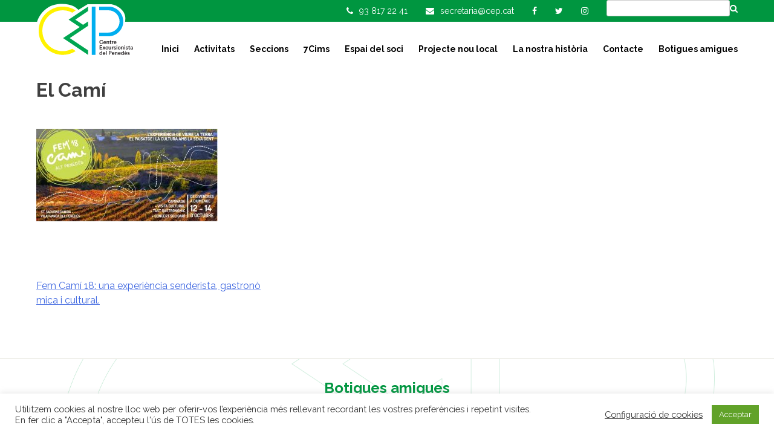

--- FILE ---
content_type: text/html; charset=UTF-8
request_url: https://cep.cat/2018/05/10/fem-cami-18-una-experiencia-senderista-gastronomica-i-cultural/banner_complet_0/
body_size: 15460
content:
<!DOCTYPE html>
<html lang="ca">

<head>
  <meta charset="UTF-8">
  <meta name="viewport" content="width=device-width, initial-scale=1">
  <link rel="profile" href="https://gmpg.org/xfn/11">
  <link rel="stylesheet" href="https://cep.cat/wp-content/themes/cep/fonts/font-awesome.css">
  <link href="https://cep.cat/wp-content/themes/cep/js/responsive-calendar/responsive-calendar.css"
    rel="stylesheet">
  <link rel="preconnect" href="https://fonts.googleapis.com">
  <link rel="preconnect" href="https://fonts.gstatic.com" crossorigin>
  <link
    href="https://fonts.googleapis.com/css2?family=Raleway:ital,wght@0,300;0,400;0,700;1,300;1,400;1,700&display=swap"
    rel="stylesheet">
  <!-- Leaflet CSS -->
  <link rel="stylesheet" href="https://unpkg.com/leaflet/dist/leaflet.css" />


  <link href="https://cep.cat/wp-content/themes/cep/js/slick/slick.css" rel="stylesheet">
  <script src="//maps.googleapis.com/maps/api/js?key=AIzaSyAEydqeu_2IuiVQa_EEy-SrW9xRn3oeKMc"></script>
  <meta name='robots' content='index, follow, max-image-preview:large, max-snippet:-1, max-video-preview:-1' />

	<!-- This site is optimized with the Yoast SEO plugin v26.7 - https://yoast.com/wordpress/plugins/seo/ -->
	<title>El Camí - Centre Excursionista del Penedès</title>
	<link rel="canonical" href="https://cep.cat/2018/05/10/fem-cami-18-una-experiencia-senderista-gastronomica-i-cultural/banner_complet_0/" />
	<meta property="og:locale" content="ca_ES" />
	<meta property="og:type" content="article" />
	<meta property="og:title" content="El Camí - Centre Excursionista del Penedès" />
	<meta property="og:url" content="https://cep.cat/2018/05/10/fem-cami-18-una-experiencia-senderista-gastronomica-i-cultural/banner_complet_0/" />
	<meta property="og:site_name" content="Centre Excursionista del Penedès" />
	<meta property="article:modified_time" content="2018-05-04T14:20:19+00:00" />
	<meta property="og:image" content="https://cep.cat/2018/05/10/fem-cami-18-una-experiencia-senderista-gastronomica-i-cultural/banner_complet_0" />
	<meta property="og:image:width" content="1255" />
	<meta property="og:image:height" content="638" />
	<meta property="og:image:type" content="image/jpeg" />
	<meta name="twitter:card" content="summary_large_image" />
	<script type="application/ld+json" class="yoast-schema-graph">{"@context":"https://schema.org","@graph":[{"@type":"WebPage","@id":"https://cep.cat/2018/05/10/fem-cami-18-una-experiencia-senderista-gastronomica-i-cultural/banner_complet_0/","url":"https://cep.cat/2018/05/10/fem-cami-18-una-experiencia-senderista-gastronomica-i-cultural/banner_complet_0/","name":"El Camí - Centre Excursionista del Penedès","isPartOf":{"@id":"https://cep.cat/#website"},"primaryImageOfPage":{"@id":"https://cep.cat/2018/05/10/fem-cami-18-una-experiencia-senderista-gastronomica-i-cultural/banner_complet_0/#primaryimage"},"image":{"@id":"https://cep.cat/2018/05/10/fem-cami-18-una-experiencia-senderista-gastronomica-i-cultural/banner_complet_0/#primaryimage"},"thumbnailUrl":"https://cep.cat/wp-content/uploads/2018/05/banner_complet_0.jpg","datePublished":"2018-05-04T14:20:02+00:00","dateModified":"2018-05-04T14:20:19+00:00","breadcrumb":{"@id":"https://cep.cat/2018/05/10/fem-cami-18-una-experiencia-senderista-gastronomica-i-cultural/banner_complet_0/#breadcrumb"},"inLanguage":"ca","potentialAction":[{"@type":"ReadAction","target":["https://cep.cat/2018/05/10/fem-cami-18-una-experiencia-senderista-gastronomica-i-cultural/banner_complet_0/"]}]},{"@type":"ImageObject","inLanguage":"ca","@id":"https://cep.cat/2018/05/10/fem-cami-18-una-experiencia-senderista-gastronomica-i-cultural/banner_complet_0/#primaryimage","url":"https://cep.cat/wp-content/uploads/2018/05/banner_complet_0.jpg","contentUrl":"https://cep.cat/wp-content/uploads/2018/05/banner_complet_0.jpg","width":1255,"height":638},{"@type":"BreadcrumbList","@id":"https://cep.cat/2018/05/10/fem-cami-18-una-experiencia-senderista-gastronomica-i-cultural/banner_complet_0/#breadcrumb","itemListElement":[{"@type":"ListItem","position":1,"name":"Inici","item":"https://cep.cat/"},{"@type":"ListItem","position":2,"name":"Fem Camí 18: una experiència senderista, gastronòmica i cultural.","item":"https://cep.cat/2018/05/10/fem-cami-18-una-experiencia-senderista-gastronomica-i-cultural/"},{"@type":"ListItem","position":3,"name":"El Camí"}]},{"@type":"WebSite","@id":"https://cep.cat/#website","url":"https://cep.cat/","name":"Centre Excursionista del Penedès","description":"CEP","potentialAction":[{"@type":"SearchAction","target":{"@type":"EntryPoint","urlTemplate":"https://cep.cat/?s={search_term_string}"},"query-input":{"@type":"PropertyValueSpecification","valueRequired":true,"valueName":"search_term_string"}}],"inLanguage":"ca"}]}</script>
	<!-- / Yoast SEO plugin. -->


<link rel="alternate" type="application/rss+xml" title="Centre Excursionista del Penedès &raquo; Canal d&#039;informació" href="https://cep.cat/feed/" />
<link rel="alternate" type="application/rss+xml" title="Centre Excursionista del Penedès &raquo; Canal dels comentaris" href="https://cep.cat/comments/feed/" />
<link rel="alternate" title="oEmbed (JSON)" type="application/json+oembed" href="https://cep.cat/wp-json/oembed/1.0/embed?url=https%3A%2F%2Fcep.cat%2F2018%2F05%2F10%2Ffem-cami-18-una-experiencia-senderista-gastronomica-i-cultural%2Fbanner_complet_0%2F" />
<link rel="alternate" title="oEmbed (XML)" type="text/xml+oembed" href="https://cep.cat/wp-json/oembed/1.0/embed?url=https%3A%2F%2Fcep.cat%2F2018%2F05%2F10%2Ffem-cami-18-una-experiencia-senderista-gastronomica-i-cultural%2Fbanner_complet_0%2F&#038;format=xml" />
<style id='wp-img-auto-sizes-contain-inline-css' type='text/css'>
img:is([sizes=auto i],[sizes^="auto," i]){contain-intrinsic-size:3000px 1500px}
/*# sourceURL=wp-img-auto-sizes-contain-inline-css */
</style>
<link rel='stylesheet' id='sbi_styles-css' href='https://cep.cat/wp-content/plugins/instagram-feed/css/sbi-styles.min.css?ver=6.10.0' type='text/css' media='all' />
<style id='wp-emoji-styles-inline-css' type='text/css'>

	img.wp-smiley, img.emoji {
		display: inline !important;
		border: none !important;
		box-shadow: none !important;
		height: 1em !important;
		width: 1em !important;
		margin: 0 0.07em !important;
		vertical-align: -0.1em !important;
		background: none !important;
		padding: 0 !important;
	}
/*# sourceURL=wp-emoji-styles-inline-css */
</style>
<link rel='stylesheet' id='contact-form-7-css' href='https://cep.cat/wp-content/plugins/contact-form-7/includes/css/styles.css?ver=6.1.4' type='text/css' media='all' />
<link rel='stylesheet' id='cookie-law-info-css' href='https://cep.cat/wp-content/plugins/cookie-law-info/legacy/public/css/cookie-law-info-public.css?ver=3.3.9.1' type='text/css' media='all' />
<link rel='stylesheet' id='cookie-law-info-gdpr-css' href='https://cep.cat/wp-content/plugins/cookie-law-info/legacy/public/css/cookie-law-info-gdpr.css?ver=3.3.9.1' type='text/css' media='all' />
<link rel='stylesheet' id='taxonomy-image-plugin-public-css' href='https://cep.cat/wp-content/plugins/taxonomy-images/css/style.css?ver=0.9.6' type='text/css' media='screen' />
<link rel='stylesheet' id='cep-style-css' href='https://cep.cat/wp-content/themes/cep/css/style.css?ver=20230426' type='text/css' media='all' />
<link rel='stylesheet' id='dashicons-css' href='https://cep.cat/wp-includes/css/dashicons.min.css?ver=6.9' type='text/css' media='all' />
<link rel='stylesheet' id='tablepress-default-css' href='https://cep.cat/wp-content/plugins/tablepress/css/build/default.css?ver=3.2.6' type='text/css' media='all' />
<script type="text/javascript" src="https://cep.cat/wp-includes/js/jquery/jquery.min.js?ver=3.7.1" id="jquery-core-js"></script>
<script type="text/javascript" src="https://cep.cat/wp-includes/js/jquery/jquery-migrate.min.js?ver=3.4.1" id="jquery-migrate-js"></script>
<script type="text/javascript" id="cookie-law-info-js-extra">
/* <![CDATA[ */
var Cli_Data = {"nn_cookie_ids":[],"cookielist":[],"non_necessary_cookies":{"functional":["lang"],"analytics":["_gat_gtag_UA_111293540_1","_gid","_ga"]},"ccpaEnabled":"","ccpaRegionBased":"","ccpaBarEnabled":"","strictlyEnabled":["necessary","obligatoire"],"ccpaType":"gdpr","js_blocking":"1","custom_integration":"","triggerDomRefresh":"","secure_cookies":""};
var cli_cookiebar_settings = {"animate_speed_hide":"500","animate_speed_show":"500","background":"#FFF","border":"#b1a6a6c2","border_on":"","button_1_button_colour":"#61a229","button_1_button_hover":"#4e8221","button_1_link_colour":"#fff","button_1_as_button":"1","button_1_new_win":"","button_2_button_colour":"#333","button_2_button_hover":"#292929","button_2_link_colour":"#444","button_2_as_button":"","button_2_hidebar":"","button_3_button_colour":"#3566bb","button_3_button_hover":"#2a5296","button_3_link_colour":"#fff","button_3_as_button":"1","button_3_new_win":"","button_4_button_colour":"#000","button_4_button_hover":"#000000","button_4_link_colour":"#333333","button_4_as_button":"","button_7_button_colour":"#61a229","button_7_button_hover":"#4e8221","button_7_link_colour":"#fff","button_7_as_button":"1","button_7_new_win":"","font_family":"inherit","header_fix":"","notify_animate_hide":"1","notify_animate_show":"","notify_div_id":"#cookie-law-info-bar","notify_position_horizontal":"right","notify_position_vertical":"bottom","scroll_close":"","scroll_close_reload":"","accept_close_reload":"","reject_close_reload":"","showagain_tab":"","showagain_background":"#fff","showagain_border":"#000","showagain_div_id":"#cookie-law-info-again","showagain_x_position":"100px","text":"#333333","show_once_yn":"","show_once":"10000","logging_on":"","as_popup":"","popup_overlay":"1","bar_heading_text":"","cookie_bar_as":"banner","popup_showagain_position":"bottom-right","widget_position":"left"};
var log_object = {"ajax_url":"https://cep.cat/wp-admin/admin-ajax.php"};
//# sourceURL=cookie-law-info-js-extra
/* ]]> */
</script>
<script type="text/javascript" src="https://cep.cat/wp-content/plugins/cookie-law-info/legacy/public/js/cookie-law-info-public.js?ver=3.3.9.1" id="cookie-law-info-js"></script>
<script type="text/javascript" src="https://cep.cat/wp-content/themes/cep/js/scripts.min.js?ver=20230426" id="cep-main-js"></script>
<link rel="https://api.w.org/" href="https://cep.cat/wp-json/" /><link rel="alternate" title="JSON" type="application/json" href="https://cep.cat/wp-json/wp/v2/media/2550" /><link rel="EditURI" type="application/rsd+xml" title="RSD" href="https://cep.cat/xmlrpc.php?rsd" />
<meta name="generator" content="WordPress 6.9" />
<link rel='shortlink' href='https://cep.cat/?p=2550' />
<style type="text/css">.recentcomments a{display:inline !important;padding:0 !important;margin:0 !important;}</style><link rel="icon" href="https://cep.cat/wp-content/uploads/2023/04/cropped-android-icon-192x192-1-32x32.png" sizes="32x32" />
<link rel="icon" href="https://cep.cat/wp-content/uploads/2023/04/cropped-android-icon-192x192-1-192x192.png" sizes="192x192" />
<link rel="apple-touch-icon" href="https://cep.cat/wp-content/uploads/2023/04/cropped-android-icon-192x192-1-180x180.png" />
<meta name="msapplication-TileImage" content="https://cep.cat/wp-content/uploads/2023/04/cropped-android-icon-192x192-1-270x270.png" />
<link rel='stylesheet' id='cookie-law-info-table-css' href='https://cep.cat/wp-content/plugins/cookie-law-info/legacy/public/css/cookie-law-info-table.css?ver=3.3.9.1' type='text/css' media='all' />
<link rel='stylesheet' id='wp-email-subscription-popup-css' href='https://cep.cat/wp-content/plugins/email-subscribe/css/wp-email-subscription-popup.css?ver=1.2.11' type='text/css' media='all' />
<link rel='stylesheet' id='subscribe-popup-css' href='https://cep.cat/wp-content/plugins/email-subscribe/css/subscribe-popup.css?ver=1.2.11' type='text/css' media='all' />
</head>

<body data-rsssl=1 class="attachment wp-singular attachment-template-default single single-attachment postid-2550 attachmentid-2550 attachment-jpeg wp-theme-cep group-blog">
  <div id="page" class="site">
    <a class="skip-link screen-reader-text" href="#content">Skip to content</a>

    <header id="masthead" class="site-header" role="banner">

      <div class="top-bar">
        <div class="wrapper">
          <ul class="top-bar-links">
            <li><i class="fa fa-phone" aria-hidden="true"></i><span class="top-phone">93 817 22 41</span></li>
            <li><a href="mailto:secretaria@cep.cat"><i class="fa fa-envelope"
                  aria-hidden="true"></i></a><span class="top-email">secretaria@cep.cat</span>
            </li>
            <li><a href="https://ca-es.facebook.com/centreexcursionistadelpenedes/" target="_blank"><i
                  class="fa fa-facebook" aria-hidden="true"></i></a></li>
            <li><a href="https://twitter.com/cep_penedes" target="_blank"><i class="fa fa-twitter"
                  aria-hidden="true"></i></a></li>
            <li><a href="https://www.instagram.com/cep_penedes" target="_blank"><i class="fa fa-instagram"
                  aria-hidden="true"></i></a></li>
            <li>
              <form class="search-form" method="get" id="searchform" action="https://cep.cat/">
                <input type="text" value="" name="s" id="s" />
                <input type="hidden" name="search-type" value="global" />
                <i class="fa fa-search" aria-hidden="true"></i>
              </form>
            </li>
          </ul>
        </div>
      </div>

      <div class="main-header">
        <div class="wrapper">
          <div class="site-branding">
            <h1 class="site-title"><a href="https://cep.cat/" rel="home"><img
                  src="https://cep.cat/wp-content/themes/cep/img/logo-cep-h-2023.svg"
                  alt="Centre Excursionista del Penedès" class="header-brand"></a></h1>
          </div><!-- site branding -->

          
          <div class="toggle-btn hidden-desktop">
            <i id="movMenu" class="fa fa-bars" aria-hidden="true"></i>
          </div>
          <nav id="site-navigation" class="main-navigation" role="navigation">
            <!--<button class="menu-toggle" aria-controls="primary-menu" aria-expanded="false">Primary Menu</button>-->
            <div class="menu-menu-1-container"><ul id="primary-menu" class="menu nav-menu"><li id="menu-item-14" class="menu-item menu-item-type-post_type menu-item-object-page menu-item-home menu-item-14"><a href="https://cep.cat/">Inici</a></li>
<li id="menu-item-33" class="menu-item menu-item-type-post_type menu-item-object-page menu-item-has-children menu-item-33"><a href="https://cep.cat/activitats/">Activitats</a>
<ul class="sub-menu">
	<li id="menu-item-6598" class="menu-item menu-item-type-post_type menu-item-object-page menu-item-6598"><a href="https://cep.cat/classificacio-repte-olla-joncosa-montmell/">Classificació repte Olla de la Joncosa del Montmell</a></li>
</ul>
</li>
<li id="menu-item-32" class="menu-item menu-item-type-post_type menu-item-object-page menu-item-has-children menu-item-32"><a href="https://cep.cat/seccions/">Seccions</a>
<ul class="sub-menu">
	<li id="menu-item-4681" class="menu-item menu-item-type-post_type menu-item-object-page menu-item-4681"><a href="https://cep.cat/apadrina-una-barraca/">Apadrina una barraca</a></li>
</ul>
</li>
<li id="menu-item-151" class="menu-item menu-item-type-post_type menu-item-object-page menu-item-has-children menu-item-151"><a href="https://cep.cat/7-cims/">7Cims</a>
<ul class="sub-menu">
	<li id="menu-item-5389" class="menu-item menu-item-type-post_type menu-item-object-page menu-item-5389"><a href="https://cep.cat/7-cims-2024/">7 cims 2024</a></li>
	<li id="menu-item-5872" class="menu-item menu-item-type-post_type menu-item-object-page menu-item-5872"><a href="https://cep.cat/7-cims-2025/">7 cims 2025</a></li>
	<li id="menu-item-6593" class="menu-item menu-item-type-post_type menu-item-object-page menu-item-6593"><a href="https://cep.cat/7-cims-2026/">7 cims 2026</a></li>
</ul>
</li>
<li id="menu-item-31" class="menu-item menu-item-type-post_type menu-item-object-page menu-item-31"><a href="https://cep.cat/espai-del-soci/">Espai del soci</a></li>
<li id="menu-item-2280" class="menu-item menu-item-type-post_type menu-item-object-page menu-item-2280"><a href="https://cep.cat/?page_id=2247">Projecte nou local</a></li>
<li id="menu-item-30" class="menu-item menu-item-type-post_type menu-item-object-page menu-item-30"><a href="https://cep.cat/la-nostra-historia/">La nostra història</a></li>
<li id="menu-item-29" class="menu-item menu-item-type-post_type menu-item-object-page menu-item-29"><a href="https://cep.cat/contacte/">Contacte</a></li>
<li id="menu-item-28" class="menu-item menu-item-type-post_type menu-item-object-page menu-item-28"><a href="https://cep.cat/botigues-amigues/">Botigues amigues</a></li>
</ul></div>          </nav><!-- #site-navigation -->
        </div>
      </div>

    </header><!-- #masthead -->

    <div id="content" class="site-content">
      <div class="side-overlay"></div>
      <a href="javascript:void(0)" id="closeSidebar" class=""><i class="fa fa-times" aria-hidden="true"></i></a>
	<div id="primary" class="content-area">
		<main id="main" class="site-main" role="main">

		
<article id="post-2550" class="post-2550 attachment type-attachment status-inherit hentry category-excursionisme">
	<header class="entry-header">
		<h1 class="entry-title">El Camí</h1>	</header><!-- .entry-header -->

	<div class="entry-content">
		<p class="attachment"><a href='https://cep.cat/wp-content/uploads/2018/05/banner_complet_0.jpg'><img decoding="async" width="300" height="153" src="https://cep.cat/wp-content/uploads/2018/05/banner_complet_0-300x153.jpg" class="attachment-medium size-medium" alt="" srcset="https://cep.cat/wp-content/uploads/2018/05/banner_complet_0-300x153.jpg 300w, https://cep.cat/wp-content/uploads/2018/05/banner_complet_0-768x390.jpg 768w, https://cep.cat/wp-content/uploads/2018/05/banner_complet_0-1024x521.jpg 1024w, https://cep.cat/wp-content/uploads/2018/05/banner_complet_0.jpg 1255w" sizes="(max-width: 300px) 100vw, 300px" /></a></p>
	</div><!-- .entry-content -->

	<footer class="entry-footer">
			</footer><!-- .entry-footer -->
</article><!-- #post-## -->

	<nav class="navigation post-navigation" aria-label="Entrades">
		<h2 class="screen-reader-text">Navegació d&#039;entrades</h2>
		<div class="nav-links"><div class="nav-previous"><a href="https://cep.cat/2018/05/10/fem-cami-18-una-experiencia-senderista-gastronomica-i-cultural/" rel="prev">Fem Camí 18: una experiència senderista, gastronòmica i cultural.</a></div></div>
	</nav>
		</main><!-- #main -->
	</div><!-- #primary -->

<!--
<aside id="secondary" class="widget-area" role="complementary">
	<section id="search-2" class="widget widget_search"><form role="search" method="get" class="search-form" action="https://cep.cat/">
				<label>
					<span class="screen-reader-text">Cerca:</span>
					<input type="search" class="search-field" placeholder="Cerca &hellip;" value="" name="s" />
				</label>
				<input type="submit" class="search-submit" value="Cerca" />
			</form></section>
		<section id="recent-posts-2" class="widget widget_recent_entries">
		<h2 class="widget-title">Entrades recents</h2>
		<ul>
											<li>
					<a href="https://cep.cat/2025/11/12/adeu-a-antoni-poyo-primer-president-del-cep-i-referent-puntal-de-lespeleologia-catalana/">Adeu a Antoni Poyo, primer president del CEP i referent puntal de l’espeleologia catalana</a>
									</li>
											<li>
					<a href="https://cep.cat/2025/09/29/lolla-de-la-joncosa-ja-compta-amb-plaques-identificatives-als-cims/">L’Olla de la Joncosa ja compta amb plaques identificatives als cims</a>
									</li>
											<li>
					<a href="https://cep.cat/2025/09/05/nou-horari-de-secretaria/">Nou horari de secretaria!</a>
									</li>
											<li>
					<a href="https://cep.cat/2025/09/05/cursos-a-la-seu-social-inici-al-setembre-2025/">Cursos a la Seu Social inici al Setembre 2025</a>
									</li>
											<li>
					<a href="https://cep.cat/2025/06/02/avui-el-cep-fa-50-anys-per-molts-anys-fotografies-acte-institucional/">AVUI EL CEP FA 50 ANYS! PER MOLTS ANYS! + FOTOGRAFIES ACTE INSTITUCIONAL</a>
									</li>
					</ul>

		</section><section id="recent-comments-2" class="widget widget_recent_comments"><h2 class="widget-title">Comentaris recents</h2><ul id="recentcomments"><li class="recentcomments"><span class="comment-author-link"><a href="https://tizanidine01.com" class="url" rel="ugc external nofollow">tizanidine hcl what is it used for</a></span> en <a href="https://cep.cat/2016/11/16/obertes-les-inscripcions-de-les-estades-hivernals-de-la-feec/#comment-475">Obertes les inscripcions de les Estades Hivernals de la FEEC</a></li><li class="recentcomments"><span class="comment-author-link"><a href="https://zanaflex365.com" class="url" rel="ugc external nofollow">can you take ambien with zanaflex</a></span> en <a href="https://cep.cat/2023/06/30/cursos-a-la-seu-social-inici-al-setembre/#comment-474">Cursos a la Seu Social inici al Setembre</a></li><li class="recentcomments"><span class="comment-author-link"><a href="https://artane7y7.com" class="url" rel="ugc external nofollow">artane heating</a></span> en <a href="https://cep.cat/2016/11/16/obertes-les-inscripcions-de-les-estades-hivernals-de-la-feec/#comment-473">Obertes les inscripcions de les Estades Hivernals de la FEEC</a></li><li class="recentcomments"><span class="comment-author-link"><a href="https://cyproheptadine24w.com" class="url" rel="ugc external nofollow">cyproheptadine headache</a></span> en <a href="https://cep.cat/2016/11/16/obertes-les-inscripcions-de-les-estades-hivernals-de-la-feec/#comment-472">Obertes les inscripcions de les Estades Hivernals de la FEEC</a></li><li class="recentcomments"><span class="comment-author-link"><a href="https://toradol888.com" class="url" rel="ugc external nofollow">how to buy toradol pills</a></span> en <a href="https://cep.cat/2016/11/16/obertes-les-inscripcions-de-les-estades-hivernals-de-la-feec/#comment-471">Obertes les inscripcions de les Estades Hivernals de la FEEC</a></li></ul></section><section id="archives-2" class="widget widget_archive"><h2 class="widget-title">Arxius</h2>
			<ul>
					<li><a href='https://cep.cat/2025/11/'>novembre 2025</a></li>
	<li><a href='https://cep.cat/2025/09/'>setembre 2025</a></li>
	<li><a href='https://cep.cat/2025/06/'>juny 2025</a></li>
	<li><a href='https://cep.cat/2025/05/'>maig 2025</a></li>
	<li><a href='https://cep.cat/2025/04/'>abril 2025</a></li>
	<li><a href='https://cep.cat/2025/03/'>març 2025</a></li>
	<li><a href='https://cep.cat/2025/01/'>gener 2025</a></li>
	<li><a href='https://cep.cat/2024/10/'>octubre 2024</a></li>
	<li><a href='https://cep.cat/2024/06/'>juny 2024</a></li>
	<li><a href='https://cep.cat/2024/03/'>març 2024</a></li>
	<li><a href='https://cep.cat/2024/02/'>febrer 2024</a></li>
	<li><a href='https://cep.cat/2023/11/'>novembre 2023</a></li>
	<li><a href='https://cep.cat/2023/06/'>juny 2023</a></li>
	<li><a href='https://cep.cat/2023/05/'>maig 2023</a></li>
	<li><a href='https://cep.cat/2023/04/'>abril 2023</a></li>
	<li><a href='https://cep.cat/2022/12/'>desembre 2022</a></li>
	<li><a href='https://cep.cat/2022/11/'>novembre 2022</a></li>
	<li><a href='https://cep.cat/2022/10/'>octubre 2022</a></li>
	<li><a href='https://cep.cat/2022/09/'>setembre 2022</a></li>
	<li><a href='https://cep.cat/2022/05/'>maig 2022</a></li>
	<li><a href='https://cep.cat/2022/02/'>febrer 2022</a></li>
	<li><a href='https://cep.cat/2022/01/'>gener 2022</a></li>
	<li><a href='https://cep.cat/2021/12/'>desembre 2021</a></li>
	<li><a href='https://cep.cat/2021/10/'>octubre 2021</a></li>
	<li><a href='https://cep.cat/2021/08/'>agost 2021</a></li>
	<li><a href='https://cep.cat/2021/07/'>juliol 2021</a></li>
	<li><a href='https://cep.cat/2021/05/'>maig 2021</a></li>
	<li><a href='https://cep.cat/2021/04/'>abril 2021</a></li>
	<li><a href='https://cep.cat/2021/03/'>març 2021</a></li>
	<li><a href='https://cep.cat/2020/12/'>desembre 2020</a></li>
	<li><a href='https://cep.cat/2020/11/'>novembre 2020</a></li>
	<li><a href='https://cep.cat/2020/10/'>octubre 2020</a></li>
	<li><a href='https://cep.cat/2020/09/'>setembre 2020</a></li>
	<li><a href='https://cep.cat/2020/07/'>juliol 2020</a></li>
	<li><a href='https://cep.cat/2020/06/'>juny 2020</a></li>
	<li><a href='https://cep.cat/2020/04/'>abril 2020</a></li>
	<li><a href='https://cep.cat/2020/03/'>març 2020</a></li>
	<li><a href='https://cep.cat/2020/02/'>febrer 2020</a></li>
	<li><a href='https://cep.cat/2020/01/'>gener 2020</a></li>
	<li><a href='https://cep.cat/2019/12/'>desembre 2019</a></li>
	<li><a href='https://cep.cat/2019/11/'>novembre 2019</a></li>
	<li><a href='https://cep.cat/2019/10/'>octubre 2019</a></li>
	<li><a href='https://cep.cat/2019/09/'>setembre 2019</a></li>
	<li><a href='https://cep.cat/2019/08/'>agost 2019</a></li>
	<li><a href='https://cep.cat/2019/07/'>juliol 2019</a></li>
	<li><a href='https://cep.cat/2019/06/'>juny 2019</a></li>
	<li><a href='https://cep.cat/2019/05/'>maig 2019</a></li>
	<li><a href='https://cep.cat/2019/04/'>abril 2019</a></li>
	<li><a href='https://cep.cat/2019/03/'>març 2019</a></li>
	<li><a href='https://cep.cat/2019/02/'>febrer 2019</a></li>
	<li><a href='https://cep.cat/2019/01/'>gener 2019</a></li>
	<li><a href='https://cep.cat/2018/12/'>desembre 2018</a></li>
	<li><a href='https://cep.cat/2018/11/'>novembre 2018</a></li>
	<li><a href='https://cep.cat/2018/10/'>octubre 2018</a></li>
	<li><a href='https://cep.cat/2018/09/'>setembre 2018</a></li>
	<li><a href='https://cep.cat/2018/08/'>agost 2018</a></li>
	<li><a href='https://cep.cat/2018/07/'>juliol 2018</a></li>
	<li><a href='https://cep.cat/2018/06/'>juny 2018</a></li>
	<li><a href='https://cep.cat/2018/05/'>maig 2018</a></li>
	<li><a href='https://cep.cat/2018/04/'>abril 2018</a></li>
	<li><a href='https://cep.cat/2018/03/'>març 2018</a></li>
	<li><a href='https://cep.cat/2018/02/'>febrer 2018</a></li>
	<li><a href='https://cep.cat/2018/01/'>gener 2018</a></li>
	<li><a href='https://cep.cat/2017/12/'>desembre 2017</a></li>
	<li><a href='https://cep.cat/2017/11/'>novembre 2017</a></li>
	<li><a href='https://cep.cat/2017/10/'>octubre 2017</a></li>
	<li><a href='https://cep.cat/2017/09/'>setembre 2017</a></li>
	<li><a href='https://cep.cat/2017/08/'>agost 2017</a></li>
	<li><a href='https://cep.cat/2017/07/'>juliol 2017</a></li>
	<li><a href='https://cep.cat/2017/06/'>juny 2017</a></li>
	<li><a href='https://cep.cat/2017/05/'>maig 2017</a></li>
	<li><a href='https://cep.cat/2017/04/'>abril 2017</a></li>
	<li><a href='https://cep.cat/2017/03/'>març 2017</a></li>
	<li><a href='https://cep.cat/2017/02/'>febrer 2017</a></li>
	<li><a href='https://cep.cat/2017/01/'>gener 2017</a></li>
	<li><a href='https://cep.cat/2016/12/'>desembre 2016</a></li>
	<li><a href='https://cep.cat/2016/11/'>novembre 2016</a></li>
	<li><a href='https://cep.cat/2016/10/'>octubre 2016</a></li>
	<li><a href='https://cep.cat/2016/09/'>setembre 2016</a></li>
	<li><a href='https://cep.cat/2016/08/'>agost 2016</a></li>
	<li><a href='https://cep.cat/2016/07/'>juliol 2016</a></li>
	<li><a href='https://cep.cat/2016/06/'>juny 2016</a></li>
	<li><a href='https://cep.cat/2016/05/'>maig 2016</a></li>
	<li><a href='https://cep.cat/2016/04/'>abril 2016</a></li>
	<li><a href='https://cep.cat/2016/03/'>març 2016</a></li>
			</ul>

			</section><section id="categories-2" class="widget widget_categories"><h2 class="widget-title">Categories</h2>
			<ul>
					<li class="cat-item cat-item-62"><a href="https://cep.cat/category/7-cims-2018/">7 Cims 2018</a>
</li>
	<li class="cat-item cat-item-36"><a href="https://cep.cat/category/7cims/">7cims</a>
</li>
	<li class="cat-item cat-item-121"><a href="https://cep.cat/category/alta-muntanya/">alta-muntanya</a>
</li>
	<li class="cat-item cat-item-74"><a href="https://cep.cat/category/biblioteca/">biblioteca</a>
</li>
	<li class="cat-item cat-item-76"><a href="https://cep.cat/category/bicicleta/">bicicleta</a>
</li>
	<li class="cat-item cat-item-127"><a href="https://cep.cat/category/caminades-esportives/">caminades-esportives</a>
</li>
	<li class="cat-item cat-item-65"><a href="https://cep.cat/category/cims-i-travesses/">Cims i travesses</a>
</li>
	<li class="cat-item cat-item-73"><a href="https://cep.cat/category/coral/">coral</a>
</li>
	<li class="cat-item cat-item-69"><a href="https://cep.cat/category/curses-de-muntanya/">curses-de-muntanya</a>
</li>
	<li class="cat-item cat-item-94"><a href="https://cep.cat/category/dona-alpina-penedesenca/">Dona Alpina Penedesenca</a>
</li>
	<li class="cat-item cat-item-89"><a href="https://cep.cat/category/esqui-de-muntanya/">Esquí de muntanya</a>
</li>
	<li class="cat-item cat-item-66"><a href="https://cep.cat/category/excursionisme/">excursionisme</a>
</li>
	<li class="cat-item cat-item-120"><a href="https://cep.cat/category/papiol-extrem/">Papiol Extrem</a>
</li>
	<li class="cat-item cat-item-113"><a href="https://cep.cat/category/pedra-seca/">pedra-seca</a>
</li>
	<li class="cat-item cat-item-64"><a href="https://cep.cat/category/pedraseca/">Pedraseca</a>
</li>
	<li class="cat-item cat-item-124"><a href="https://cep.cat/category/penedes-verd/">penedes-verd</a>
</li>
	<li class="cat-item cat-item-63"><a href="https://cep.cat/category/projecte-nou-local/">Projecte nou local</a>
</li>
	<li class="cat-item cat-item-115"><a href="https://cep.cat/category/seccio-jove/">seccio-jove</a>
</li>
	<li class="cat-item cat-item-1"><a href="https://cep.cat/category/sin-categoria/">Sin categoría</a>
</li>
			</ul>

			</section><section id="meta-2" class="widget widget_meta"><h2 class="widget-title">Meta</h2>
		<ul>
						<li><a rel="nofollow" href="https://cep.cat/wp-login.php">Entra</a></li>
			<li><a href="https://cep.cat/feed/">Canal de les entrades</a></li>
			<li><a href="https://cep.cat/comments/feed/">Canal dels comentaris</a></li>

			<li><a href="https://wordpress.org/">WordPress.org (en anglès)</a></li>
		</ul>

		</section></aside>
-->

    </div><!-- #content -->
  <div class="botigues-amigues">
    <div class="wrapper">
    <h2>Botigues amigues</h2>
    <p>Interessants descomptes per als nostres Socis/es.</p>
    <ul class="slick-botigues">
                                                              <li>
                  <a href="https://www.cpnl.cat/xarxa/cnlaltpenedes/"  target="_blank" title="CNL de l&#8217;Alt Penedès">
                    <img width="120" height="120" src="https://cep.cat/wp-content/uploads/2019/03/logo_cpnl_facebook.gif" class="attachment-post-thumbnail size-post-thumbnail wp-post-image" alt="" decoding="async" loading="lazy" />                  </a>
                  </li>
                                                              <li>
                  <a href="http://opticaroigvilafranca.com/"  target="_blank" title="Òptica Roig">
                    <img width="120" height="120" src="https://cep.cat/wp-content/uploads/2017/06/optica-roig.jpg" class="attachment-post-thumbnail size-post-thumbnail wp-post-image" alt="" decoding="async" loading="lazy" />                  </a>
                  </li>
                                                              <li>
                  <a href="http://miostaf.com/"  target="_blank" title="Miostaf">
                    <img width="120" height="120" src="https://cep.cat/wp-content/uploads/2017/06/midstaf.jpg" class="attachment-post-thumbnail size-post-thumbnail wp-post-image" alt="" decoding="async" loading="lazy" />                  </a>
                  </li>
                                                              <li>
                  <a href="https://www.facebook.com/labalancavilafranca/"  target="_blank" title="La Balança">
                    <img width="120" height="120" src="https://cep.cat/wp-content/uploads/2017/06/la-balansa.jpg" class="attachment-post-thumbnail size-post-thumbnail wp-post-image" alt="" decoding="async" loading="lazy" />                  </a>
                  </li>
                                                              <li>
                  <a href="http://www.intersport.es/tiendas/vilafranca-del-penedes--intersport-olaria-s10171"  target="_blank" title="InterSport">
                    <img width="120" height="120" src="https://cep.cat/wp-content/uploads/2017/06/inter-sport.jpg" class="attachment-post-thumbnail size-post-thumbnail wp-post-image" alt="" decoding="async" loading="lazy" />                  </a>
                  </li>
                                                              <li>
                  <a href="https://www.fisioterapiaelcentre.cat/"  target="_blank" title="Fisioteràpia">
                    <img width="120" height="120" src="https://cep.cat/wp-content/uploads/2017/06/fisoterapia.jpg" class="attachment-post-thumbnail size-post-thumbnail wp-post-image" alt="" decoding="async" loading="lazy" />                  </a>
                  </li>
                                                              <li>
                  <a href="http://www.eds.cat/"  target="_blank" title="Espai d&#8217;esport">
                    <img width="120" height="120" src="https://cep.cat/wp-content/uploads/2017/06/espai-desport.jpg" class="attachment-post-thumbnail size-post-thumbnail wp-post-image" alt="" decoding="async" loading="lazy" />                  </a>
                  </li>
                                                              <li>
                  <a href="http://ciclescatalunya.cat/"  target="_blank" title="Cicles Catalunya">
                    <img width="120" height="120" src="https://cep.cat/wp-content/uploads/2017/06/cicles-catalunya.jpg" class="attachment-post-thumbnail size-post-thumbnail wp-post-image" alt="" decoding="async" loading="lazy" />                  </a>
                  </li>
                                                              <li>
                  <a href="https://www.cavilafranca.com/"  target="_blank" title="Cav">
                    <img width="120" height="120" src="https://cep.cat/wp-content/uploads/2017/06/cav.jpg" class="attachment-post-thumbnail size-post-thumbnail wp-post-image" alt="" decoding="async" loading="lazy" />                  </a>
                  </li>
                                                              <li>
                  <a href="https://www.facebook.com/casalsnens/"  target="_blank" title="Casals Nens">
                    <img width="120" height="120" src="https://cep.cat/wp-content/uploads/2017/06/casals-nens.jpg" class="attachment-post-thumbnail size-post-thumbnail wp-post-image" alt="" decoding="async" loading="lazy" />                  </a>
                  </li>
                                                              <li>
                  <a href="https://www.facebook.com/casalsnens/"  target="_blank" title="Casals">
                    <img width="120" height="120" src="https://cep.cat/wp-content/uploads/2017/06/casals.jpg" class="attachment-post-thumbnail size-post-thumbnail wp-post-image" alt="" decoding="async" loading="lazy" />                  </a>
                  </li>
                                                              <li>
                  <a href="http://www.doctoralia.es/medico/descalzi+farreres+adolf-10373494"  target="_blank" title="Dr. Adolf Descalzi">
                    <img width="120" height="120" src="https://cep.cat/wp-content/uploads/2017/03/adolf-descalzi.jpg" class="attachment-post-thumbnail size-post-thumbnail wp-post-image" alt="" decoding="async" loading="lazy" />                  </a>
                  </li>
                                          </ul>
      <button class="botiga-prev"></button>
      <button class="botiga-next"></button>
    </div>
  </div>
        <footer id="colophon" class="site-footer" role="contentinfo">
    <div class="wrapper">
      <div class="info">
        <h2>2003 - 2026 © Centre Excursionista Penedès</h2>
        <address>Pere el Gran, 18 - Vilafranca del Penedès</address>
        <p class="phone">93 817 22 41</p>
        <a class="mail" href="mailto:secretaria@cep.cat">secretaria@cep.cat</a>
      </div>
      <div class="enllasos">
        <h2>Enllaços d'interès</h2>
        <a href="#" class="link">FEEC - Federació d'Entitats Excursionistes de Catalunya</a>
        <a href="#" class="link">Ajuntament de Vilafranca del Penedès</a>
      </div>
      <div class="social">
        <h2>Segueix-nos</h2>
        <a href="https://ca-es.facebook.com/centreexcursionistadelpenedes/" class="link"><i class="fa fa-facebook-square" aria-hidden="true"></i> Facebook</a>
        <a href="https://twitter.com/cep_penedes" class="link"><i class="fa fa-twitter" aria-hidden="true"></i> Twitter</a>
        <a href="https://www.instagram.com/cep_penedes" class="link"><i class="fa fa-instagram" aria-hidden="true"></i> Instagram</a>
      </div>
    </div>
    </footer><!-- #colophon -->
</div><!-- #page -->
<script type="speculationrules">
{"prefetch":[{"source":"document","where":{"and":[{"href_matches":"/*"},{"not":{"href_matches":["/wp-*.php","/wp-admin/*","/wp-content/uploads/*","/wp-content/*","/wp-content/plugins/*","/wp-content/themes/cep/*","/*\\?(.+)"]}},{"not":{"selector_matches":"a[rel~=\"nofollow\"]"}},{"not":{"selector_matches":".no-prefetch, .no-prefetch a"}}]},"eagerness":"conservative"}]}
</script>
<!--googleoff: all--><div id="cookie-law-info-bar" data-nosnippet="true"><span><div class="cli-bar-container cli-style-v2"><div class="cli-bar-message">Utilitzem cookies al nostre lloc web per oferir-vos l’experiència més rellevant recordant les vostres preferències i repetint visites. En fer clic a "Accepta", accepteu l'ús de TOTES les cookies.</div><div class="cli-bar-btn_container"><a role='button' class="cli_settings_button" style="margin:0px 10px 0px 5px">Configuració de cookies</a><a role='button' data-cli_action="accept" id="cookie_action_close_header" class="medium cli-plugin-button cli-plugin-main-button cookie_action_close_header cli_action_button wt-cli-accept-btn" style="display:inline-block">Acceptar</a></div></div></span></div><div id="cookie-law-info-again" style="display:none" data-nosnippet="true"><span id="cookie_hdr_showagain">Manage consent</span></div><div class="cli-modal" data-nosnippet="true" id="cliSettingsPopup" tabindex="-1" role="dialog" aria-labelledby="cliSettingsPopup" aria-hidden="true">
  <div class="cli-modal-dialog" role="document">
	<div class="cli-modal-content cli-bar-popup">
		  <button type="button" class="cli-modal-close" id="cliModalClose">
			<svg class="" viewBox="0 0 24 24"><path d="M19 6.41l-1.41-1.41-5.59 5.59-5.59-5.59-1.41 1.41 5.59 5.59-5.59 5.59 1.41 1.41 5.59-5.59 5.59 5.59 1.41-1.41-5.59-5.59z"></path><path d="M0 0h24v24h-24z" fill="none"></path></svg>
			<span class="wt-cli-sr-only">Tanca</span>
		  </button>
		  <div class="cli-modal-body">
			<div class="cli-container-fluid cli-tab-container">
	<div class="cli-row">
		<div class="cli-col-12 cli-align-items-stretch cli-px-0">
			<div class="cli-privacy-overview">
				<h4>Descripció general de privadesa</h4>				<div class="cli-privacy-content">
					<div class="cli-privacy-content-text">Aquest lloc web utilitza cookies per millorar la vostra experiència mentre navegueu pel lloc web. D’aquestes, les cookies que es classifiquen com a necessàries s’emmagatzemen al vostre navegador, ja que són essencials per al funcionament de les funcionalitats bàsiques del lloc web. També fem servir cookies de tercers que ens ajuden a analitzar i entendre com utilitzeu aquest lloc web. Aquestes cookies s’emmagatzemaran al vostre navegador només amb el vostre consentiment. També teniu l’opció de desactivar aquestes cookies. Però desactivar algunes d’aquestes cookies pot afectar la vostra experiència de navegació.</div>
				</div>
				<a class="cli-privacy-readmore" aria-label="Mostra'n més" role="button" data-readmore-text="Mostra'n més" data-readless-text="Mostra'n menys"></a>			</div>
		</div>
		<div class="cli-col-12 cli-align-items-stretch cli-px-0 cli-tab-section-container">
												<div class="cli-tab-section">
						<div class="cli-tab-header">
							<a role="button" tabindex="0" class="cli-nav-link cli-settings-mobile" data-target="necessary" data-toggle="cli-toggle-tab">
								Necessaries							</a>
															<div class="wt-cli-necessary-checkbox">
									<input type="checkbox" class="cli-user-preference-checkbox"  id="wt-cli-checkbox-necessary" data-id="checkbox-necessary" checked="checked"  />
									<label class="form-check-label" for="wt-cli-checkbox-necessary">Necessaries</label>
								</div>
								<span class="cli-necessary-caption">Sempre activat</span>
													</div>
						<div class="cli-tab-content">
							<div class="cli-tab-pane cli-fade" data-id="necessary">
								<div class="wt-cli-cookie-description">
									Les cookies necessàries són absolutament essencials perquè el lloc web funcioni correctament. Aquestes cookies garanteixen funcionalitats bàsiques i funcions de seguretat del lloc web, de forma anònima.
<table class="cookielawinfo-row-cat-table cookielawinfo-winter"><thead><tr><th class="cookielawinfo-column-1">Galeta</th><th class="cookielawinfo-column-3">Durada</th><th class="cookielawinfo-column-4">Descripció</th></tr></thead><tbody><tr class="cookielawinfo-row"><td class="cookielawinfo-column-1">__cfduid</td><td class="cookielawinfo-column-3">1 mes</td><td class="cookielawinfo-column-4">La cookie l’utilitzen serveis de cdn com CloudFlare per identificar els clients individuals darrere d’una adreça IP compartida i aplicar la configuració de seguretat per client. No es correspon amb cap identificador d’usuari a l’aplicació web i no emmagatzema cap informació d’identificació personal.</td></tr><tr class="cookielawinfo-row"><td class="cookielawinfo-column-1">cookielawinfo-checbox-analytics</td><td class="cookielawinfo-column-3">11 mesos</td><td class="cookielawinfo-column-4">Aquesta cookie la defineix el complement de consentiment de cookies de GDPR. La cookie s’utilitza per emmagatzemar el consentiment de l’usuari per a les cookies de la categoria “Analytics”.</td></tr><tr class="cookielawinfo-row"><td class="cookielawinfo-column-1">cookielawinfo-checbox-functional</td><td class="cookielawinfo-column-3">11 mesos</td><td class="cookielawinfo-column-4">La cookie s’estableix mitjançant el consentiment de cookies del GDPR per registrar el consentiment de l’usuari per a les cookies de la categoria "Funcionals".</td></tr><tr class="cookielawinfo-row"><td class="cookielawinfo-column-1">cookielawinfo-checbox-others</td><td class="cookielawinfo-column-3">11 mesos</td><td class="cookielawinfo-column-4">Aquesta cookie la defineix el complement de consentiment de cookies de GDPR. La cookie s'utilitza per emmagatzemar el consentiment de l'usuari per a les cookies de la categoria "Altres.</td></tr><tr class="cookielawinfo-row"><td class="cookielawinfo-column-1">cookielawinfo-checkbox-necessary</td><td class="cookielawinfo-column-3">11 mesos</td><td class="cookielawinfo-column-4">Aquesta cookie la defineix el complement de consentiment de cookies de GDPR. Les cookies s’utilitzen per emmagatzemar el consentiment de l’usuari per a les cookies de la categoria “Necessàries”.</td></tr><tr class="cookielawinfo-row"><td class="cookielawinfo-column-1">cookielawinfo-checkbox-performance</td><td class="cookielawinfo-column-3">11 mesos</td><td class="cookielawinfo-column-4">Aquesta cookie la defineix el complement de consentiment de cookies de GDPR. La cookie s'utilitza per emmagatzemar el consentiment de l'usuari per a les cookies de la categoria "Rendiment".</td></tr><tr class="cookielawinfo-row"><td class="cookielawinfo-column-1">viewed_cookie_policy</td><td class="cookielawinfo-column-3">11 mesos</td><td class="cookielawinfo-column-4">La cookie la defineix el complement de consentiment de cookies de GDPR i s’utilitza per emmagatzemar si l’usuari ha consentit o no l’ús de cookies. No emmagatzema cap dada personal.</td></tr></tbody></table>								</div>
							</div>
						</div>
					</div>
																	<div class="cli-tab-section">
						<div class="cli-tab-header">
							<a role="button" tabindex="0" class="cli-nav-link cli-settings-mobile" data-target="functional" data-toggle="cli-toggle-tab">
								Funcional							</a>
															<div class="cli-switch">
									<input type="checkbox" id="wt-cli-checkbox-functional" class="cli-user-preference-checkbox"  data-id="checkbox-functional" />
									<label for="wt-cli-checkbox-functional" class="cli-slider" data-cli-enable="Habilitat" data-cli-disable="Desactivat"><span class="wt-cli-sr-only">Funcional</span></label>
								</div>
													</div>
						<div class="cli-tab-content">
							<div class="cli-tab-pane cli-fade" data-id="functional">
								<div class="wt-cli-cookie-description">
									Les galetes funcionals ajuden a realitzar determinades funcionalitats, com ara compartir el contingut del lloc web a les plataformes de xarxes socials, recopilar comentaris i altres funcions de tercers.
<table class="cookielawinfo-row-cat-table cookielawinfo-winter"><thead><tr><th class="cookielawinfo-column-1">Galeta</th><th class="cookielawinfo-column-3">Durada</th><th class="cookielawinfo-column-4">Descripció</th></tr></thead><tbody><tr class="cookielawinfo-row"><td class="cookielawinfo-column-1">lang</td><td class="cookielawinfo-column-3"></td><td class="cookielawinfo-column-4">Aquesta cookie s'utilitza per emmagatzemar les preferències d'idioma d'un usuari per publicar contingut en aquest idioma emmagatzemat la propera vegada que l'usuari visiti el lloc web.</td></tr></tbody></table>								</div>
							</div>
						</div>
					</div>
																	<div class="cli-tab-section">
						<div class="cli-tab-header">
							<a role="button" tabindex="0" class="cli-nav-link cli-settings-mobile" data-target="performance" data-toggle="cli-toggle-tab">
								Rendiment							</a>
															<div class="cli-switch">
									<input type="checkbox" id="wt-cli-checkbox-performance" class="cli-user-preference-checkbox"  data-id="checkbox-performance" />
									<label for="wt-cli-checkbox-performance" class="cli-slider" data-cli-enable="Habilitat" data-cli-disable="Desactivat"><span class="wt-cli-sr-only">Rendiment</span></label>
								</div>
													</div>
						<div class="cli-tab-content">
							<div class="cli-tab-pane cli-fade" data-id="performance">
								<div class="wt-cli-cookie-description">
									Les galetes de rendiment s’utilitzen per comprendre i analitzar els índexs de rendiment clau del lloc web que ajuden a oferir una millor experiència d’usuari als visitants.
								</div>
							</div>
						</div>
					</div>
																	<div class="cli-tab-section">
						<div class="cli-tab-header">
							<a role="button" tabindex="0" class="cli-nav-link cli-settings-mobile" data-target="analytics" data-toggle="cli-toggle-tab">
								Analítica							</a>
															<div class="cli-switch">
									<input type="checkbox" id="wt-cli-checkbox-analytics" class="cli-user-preference-checkbox"  data-id="checkbox-analytics" />
									<label for="wt-cli-checkbox-analytics" class="cli-slider" data-cli-enable="Habilitat" data-cli-disable="Desactivat"><span class="wt-cli-sr-only">Analítica</span></label>
								</div>
													</div>
						<div class="cli-tab-content">
							<div class="cli-tab-pane cli-fade" data-id="analytics">
								<div class="wt-cli-cookie-description">
									Les cookies analítiques s’utilitzen per entendre com els visitants interactuen amb el lloc web. Aquestes cookies ajuden a proporcionar informació sobre mètriques, el nombre de visitants, el percentatge de rebots, la font de trànsit, etc.
<table class="cookielawinfo-row-cat-table cookielawinfo-winter"><thead><tr><th class="cookielawinfo-column-1">Galeta</th><th class="cookielawinfo-column-3">Durada</th><th class="cookielawinfo-column-4">Descripció</th></tr></thead><tbody><tr class="cookielawinfo-row"><td class="cookielawinfo-column-1">_ga</td><td class="cookielawinfo-column-3">2 anys</td><td class="cookielawinfo-column-4">Aquesta cookie l’instal·la Google Analytics. La cookie s’utilitza per calcular les dades de visitants, sessions, campanyes i fer un seguiment de l’ús del lloc per a l’informe d’anàlisi del lloc. Les cookies emmagatzemen informació de forma anònima i assignen un número generat aleatòriament per identificar visitants únics.</td></tr><tr class="cookielawinfo-row"><td class="cookielawinfo-column-1">_gat_gtag_UA_111293540_1</td><td class="cookielawinfo-column-3">1 minut</td><td class="cookielawinfo-column-4">Aquesta cookie la defineix Google i s’utilitza per distingir els usuaris.</td></tr><tr class="cookielawinfo-row"><td class="cookielawinfo-column-1">_gid</td><td class="cookielawinfo-column-3">1 dia</td><td class="cookielawinfo-column-4">Aquesta cookie l’instal·la Google Analytics. La cookie s’utilitza per emmagatzemar informació sobre com els visitants utilitzen un lloc web i ajuda a crear un informe d’anàlisi de com funciona el lloc web. Les dades recopilades inclouen el nombre de visitants, la font d’on provenen i les pàgines visitades de forma anònima.</td></tr></tbody></table>								</div>
							</div>
						</div>
					</div>
																	<div class="cli-tab-section">
						<div class="cli-tab-header">
							<a role="button" tabindex="0" class="cli-nav-link cli-settings-mobile" data-target="publicitat" data-toggle="cli-toggle-tab">
								Publicitat							</a>
															<div class="cli-switch">
									<input type="checkbox" id="wt-cli-checkbox-publicitat" class="cli-user-preference-checkbox"  data-id="checkbox-publicitat" />
									<label for="wt-cli-checkbox-publicitat" class="cli-slider" data-cli-enable="Habilitat" data-cli-disable="Desactivat"><span class="wt-cli-sr-only">Publicitat</span></label>
								</div>
													</div>
						<div class="cli-tab-content">
							<div class="cli-tab-pane cli-fade" data-id="publicitat">
								<div class="wt-cli-cookie-description">
									Les galetes publicitàries s’utilitzen per proporcionar als visitants anuncis i campanyes de màrqueting rellevants. Aquestes cookies fan un seguiment dels visitants a través de llocs web i recopilen informació per proporcionar anuncis personalitzats.
								</div>
							</div>
						</div>
					</div>
																	<div class="cli-tab-section">
						<div class="cli-tab-header">
							<a role="button" tabindex="0" class="cli-nav-link cli-settings-mobile" data-target="others" data-toggle="cli-toggle-tab">
								Altres							</a>
															<div class="cli-switch">
									<input type="checkbox" id="wt-cli-checkbox-others" class="cli-user-preference-checkbox"  data-id="checkbox-others" />
									<label for="wt-cli-checkbox-others" class="cli-slider" data-cli-enable="Habilitat" data-cli-disable="Desactivat"><span class="wt-cli-sr-only">Altres</span></label>
								</div>
													</div>
						<div class="cli-tab-content">
							<div class="cli-tab-pane cli-fade" data-id="others">
								<div class="wt-cli-cookie-description">
									Altres cookies no classificades són aquelles que s’estan analitzant i que encara no s’han classificat en cap categoria.
<table class="cookielawinfo-row-cat-table cookielawinfo-winter"><thead><tr><th class="cookielawinfo-column-1">Galeta</th><th class="cookielawinfo-column-3">Durada</th><th class="cookielawinfo-column-4">Descripció</th></tr></thead><tbody><tr class="cookielawinfo-row"><td class="cookielawinfo-column-1">cookielawinfo-checkbox-publicitat</td><td class="cookielawinfo-column-3">1 any</td><td class="cookielawinfo-column-4">Sense descripció</td></tr></tbody></table>								</div>
							</div>
						</div>
					</div>
										</div>
	</div>
</div>
		  </div>
		  <div class="cli-modal-footer">
			<div class="wt-cli-element cli-container-fluid cli-tab-container">
				<div class="cli-row">
					<div class="cli-col-12 cli-align-items-stretch cli-px-0">
						<div class="cli-tab-footer wt-cli-privacy-overview-actions">
						
															<a id="wt-cli-privacy-save-btn" role="button" tabindex="0" data-cli-action="accept" class="wt-cli-privacy-btn cli_setting_save_button wt-cli-privacy-accept-btn cli-btn">DESA I ACCEPTA</a>
													</div>
						
					</div>
				</div>
			</div>
		</div>
	</div>
  </div>
</div>
<div class="cli-modal-backdrop cli-fade cli-settings-overlay"></div>
<div class="cli-modal-backdrop cli-fade cli-popupbar-overlay"></div>
<!--googleon: all-->        <div class="overlay_i13" id="mainoverlayDiv" ></div> 

        <div class="mydiv" id='formFormEmail' style="display:none" >
            <div class="container_n">

                <form id="newsletter_signup" name="newsletter_signup">


                    <div class="header">
                        <div class="AjaxLoader"><img src="https://cep.cat/wp-content/plugins/email-subscribe/images/AjaxLoader.gif"/>Per favor espera...</div>
                        <div id="myerror_msg" class="myerror_msg"></div>
                        <div id="mysuccess_msg" class="mysuccess_msg"></div>

                        <h3>Subscriu-me al butllet&iacute; mensual</h3>

                        <div class="subheading">Vols subscriure&#039;t al nostre butllet&iacute; mensual? Inscriu-te ara mateix, &eacute;s gratis.</div>

                    </div>

                    <div class="sep"></div>

                    <div class="inputs">

                        <input type="email" class="textfield"  onblur="restoreInput(this, 'Email')" onfocus="return clearInput(this, 'Email');"  value="Email" name="youremail" id="youremail"  />
                        <div style="clear:both"></div>
                        <div class="errorinput"></div>
                                <input type="text" class="textfield" id="yourname" onblur="restoreInput(this, 'Nom')" onfocus="return clearInput(this, 'Nom');"  value="Nom" name="yourname" />
                            <div style="clear:both"></div>
                            <div class="errorinput"></div>
                                <a id="submit_newsletter"  onclick="submit_newsletter();" name="submit_newsletter">SUBSCRIU-ME</a>

                    </div>

                </form>

            </div>      
        </div>                     
        <script type='text/javascript'>

            var htmlpopup = '';

            function clearInput(source, initialValue) {

                if (source.value.toUpperCase() == initialValue.toUpperCase())
                    source.value = '';

                return false;
            }

            function restoreInput(source, initialValue) {
                if (source.value == '')
                    source.value = initialValue;

                return false;
            }




            function submit_newsletter() {

                var emailAdd = jQuery.trim(jQuery("#youremail").val());
                var yourname = jQuery.trim(jQuery("#yourname").val());

                var returnval = false;
                var isvalidName = false;
                var isvalidEmail = false;
                var is_agreed = false;
                if (jQuery('#yourname').length > 0) {

                    var yourname = jQuery.trim(jQuery("#yourname").val());
                    if (yourname != "" && yourname != null && yourname.toLowerCase() != 'Nom'.toLowerCase()) {

                        var element = jQuery("#yourname").next().next();
                        isvalidName = true;
                        jQuery(element).html('');
                    } else {
                        var element = jQuery("#yourname").next().next();
                        jQuery(element).html('<div class="image_error">Camp obligatori.</div>');
                        // emailAdd=false;

                    }

                } else {

                    isvalidName = true;

                }

                if (emailAdd != "") {


                    var element = jQuery("#youremail").next().next();
                    if (emailAdd.toLowerCase() == 'Email'.toLowerCase()) {

                        jQuery(element).html('<div  class="image_error">Camp obligatori.</div>');
                        isvalidEmail = false;
                    } else {

                        var JsRegExPatern = /^\w+([-+.']\w+)*@\w+([-.]\w+)*\.\w+([-.]\w+)*$/

                        if (JsRegExPatern.test(emailAdd)) {

                            isvalidEmail = true;
                            jQuery(element).html('');

                        } else {

                            var element = jQuery("#youremail").next().next();
                            jQuery(element).html('<div class="image_error">Email no v&agrave;lid.</div>');
                            isvalidEmail = false;

                        }

                    }

                } else {

                    var element = jQuery("#yourname").next().next();
                    jQuery(element).html('<div class="image_error">Camp obligatori.</div>');
                    isvalidEmail = false;

                }

                if (jQuery('#chkagreeornot').length > 0) {

                    if (jQuery("#chkagreeornot").is(':checked')) {

                        var element = jQuery("#chkagreeornot").next().next();
                        jQuery(element).html('');
                        is_agreed = true;
                    } else {


                        var element = jQuery("#chkagreeornot").next().next();
                        jQuery(element).html('<div class="image_error">Please read and agree to our terms &amp; conditions.</div>');
                        is_agreed = false;

                    }
                } else {

                    is_agreed = true;
                }


                if (isvalidName == true && isvalidEmail == true && is_agreed == true) {

                    jQuery(".AjaxLoader").show();
                    jQuery('#mysuccess_msg').html('');
                    jQuery('#mysuccess_msg').hide();
                    jQuery('#myerror_msg').html('');
                    jQuery('#myerror_msg').hide();

                    var name = "";
                    if (jQuery('#yourname').length > 0) {

                        name = jQuery("#yourname").val();
                    }
                    var nonce = '312bac65e5';
                    var url = 'https://cep.cat/wp-content/plugins/email-subscribe/';
                    var email = jQuery("#youremail").val();
                    var str = "action=store_email&email=" + email + '&name=' + name + '&is_agreed=' + is_agreed + '&sec_string=' + nonce;
                    jQuery.ajax({
                        type: "POST",
                        url: 'https://cep.cat/wp-admin/admin-ajax.php',
                        data: str,
                        async: true,
                        success: function (msg) {
                            if (msg != '') {

                                var result = msg.split("|");
                                if (result[0] == 'success') {

                                    jQuery(".AjaxLoader").hide();
                                    jQuery('#mysuccess_msg').html(result[1]);
                                    jQuery('#mysuccess_msg').show();

                                    setTimeout(function () {

                                        jQuery.fancybox_ns.close();



                                    }, 2000);

                                } else {
                                    jQuery(".AjaxLoader").hide();
                                    jQuery('#myerror_msg').html(result[1]);
                                    jQuery('#myerror_msg').show();
                                }

                            }

                        }
                    });

                }





            }


    
            var interval_696f78f3e8efd = setInterval(function () {

                if (document.readyState === 'complete') {

                    clearInterval(interval_696f78f3e8efd);
                    /* if ( jQuery.browser.msie && jQuery.browser.version >= 9 )
                     {
                     jQuery.support.noCloneEvent = true
                     }*/

                    var htmlpopup = jQuery("#formFormEmail").html();
                    jQuery("#formFormEmail").remove();

                    jQuery('body').on('click', '.shownewsletterbox', function () {

                        jQuery.fancybox_ns({

                            'overlayColor': '#000000',
                            'hideOnOverlayClick': false,
                                                        'padding': 10,
                            'autoScale': true,
                            'showCloseButton': true,
                            'content': htmlpopup,
                            'transitionIn': 'fade',
                            'transitionOut': 'elastic',
                            'width': 560,
                            'height': 360
                        });

                    });

    

                }
            }, 100);


        </script>

        <style>
            </style>

    <!-- Instagram Feed JS -->
<script type="text/javascript">
var sbiajaxurl = "https://cep.cat/wp-admin/admin-ajax.php";
</script>
<script type="text/javascript" src="https://cep.cat/wp-includes/js/dist/hooks.min.js?ver=dd5603f07f9220ed27f1" id="wp-hooks-js"></script>
<script type="text/javascript" src="https://cep.cat/wp-includes/js/dist/i18n.min.js?ver=c26c3dc7bed366793375" id="wp-i18n-js"></script>
<script type="text/javascript" id="wp-i18n-js-after">
/* <![CDATA[ */
wp.i18n.setLocaleData( { 'text direction\u0004ltr': [ 'ltr' ] } );
//# sourceURL=wp-i18n-js-after
/* ]]> */
</script>
<script type="text/javascript" src="https://cep.cat/wp-content/plugins/contact-form-7/includes/swv/js/index.js?ver=6.1.4" id="swv-js"></script>
<script type="text/javascript" id="contact-form-7-js-translations">
/* <![CDATA[ */
( function( domain, translations ) {
	var localeData = translations.locale_data[ domain ] || translations.locale_data.messages;
	localeData[""].domain = domain;
	wp.i18n.setLocaleData( localeData, domain );
} )( "contact-form-7", {"translation-revision-date":"2025-04-11 11:03:18+0000","generator":"GlotPress\/4.0.1","domain":"messages","locale_data":{"messages":{"":{"domain":"messages","plural-forms":"nplurals=2; plural=n != 1;","lang":"ca"},"This contact form is placed in the wrong place.":["Aquest formulari de contacte est\u00e0 col\u00b7locat en el lloc equivocat."],"Error:":["Error:"]}},"comment":{"reference":"includes\/js\/index.js"}} );
//# sourceURL=contact-form-7-js-translations
/* ]]> */
</script>
<script type="text/javascript" id="contact-form-7-js-before">
/* <![CDATA[ */
var wpcf7 = {
    "api": {
        "root": "https:\/\/cep.cat\/wp-json\/",
        "namespace": "contact-form-7\/v1"
    }
};
//# sourceURL=contact-form-7-js-before
/* ]]> */
</script>
<script type="text/javascript" src="https://cep.cat/wp-content/plugins/contact-form-7/includes/js/index.js?ver=6.1.4" id="contact-form-7-js"></script>
<script type="text/javascript" src="https://cep.cat/wp-includes/js/jquery/ui/core.min.js?ver=1.13.3" id="jquery-ui-core-js"></script>
<script type="text/javascript" src="https://cep.cat/wp-includes/js/jquery/ui/datepicker.min.js?ver=1.13.3" id="jquery-ui-datepicker-js"></script>
<script type="text/javascript" id="jquery-ui-datepicker-js-after">
/* <![CDATA[ */
jQuery(function(jQuery){jQuery.datepicker.setDefaults({"closeText":"Tanca","currentText":"Avui","monthNames":["gener","febrer","mar\u00e7","abril","maig","juny","juliol","agost","setembre","octubre","novembre","desembre"],"monthNamesShort":["gen.","febr.","mar\u00e7","abr.","maig","juny","jul.","ag.","set.","oct.","nov.","des."],"nextText":"Seg\u00fcent","prevText":"Anterior","dayNames":["Diumenge","Dilluns","Dimarts","Dimecres","Dijous","Divendres","Dissabte"],"dayNamesShort":["Dg","Dl","Dt","Dc","Dj","Dv","Ds"],"dayNamesMin":["Dg","Dl","Dt","Dc","Dj","Dv","Ds"],"dateFormat":"d MM, yy","firstDay":1,"isRTL":false});});
//# sourceURL=jquery-ui-datepicker-js-after
/* ]]> */
</script>
<script type="text/javascript" src="https://www.google.com/recaptcha/api.js?render=6Lejqz0pAAAAAPUO8Al-GzvTCAQ1qsan7OOqbs88&amp;ver=3.0" id="google-recaptcha-js"></script>
<script type="text/javascript" src="https://cep.cat/wp-includes/js/dist/vendor/wp-polyfill.min.js?ver=3.15.0" id="wp-polyfill-js"></script>
<script type="text/javascript" id="wpcf7-recaptcha-js-before">
/* <![CDATA[ */
var wpcf7_recaptcha = {
    "sitekey": "6Lejqz0pAAAAAPUO8Al-GzvTCAQ1qsan7OOqbs88",
    "actions": {
        "homepage": "homepage",
        "contactform": "contactform"
    }
};
//# sourceURL=wpcf7-recaptcha-js-before
/* ]]> */
</script>
<script type="text/javascript" src="https://cep.cat/wp-content/plugins/contact-form-7/modules/recaptcha/index.js?ver=6.1.4" id="wpcf7-recaptcha-js"></script>
<script type="text/javascript" src="https://cep.cat/wp-content/plugins/email-subscribe/js/wp-email-subscription-popup-js.js?ver=1.2.11" id="wp-email-subscription-popup-js-js"></script>
<script type="text/javascript" src="https://cep.cat/wp-content/plugins/email-subscribe/js/subscribe-popup.js?ver=1.2.15" id="subscribe-popup-js"></script>
<script id="wp-emoji-settings" type="application/json">
{"baseUrl":"https://s.w.org/images/core/emoji/17.0.2/72x72/","ext":".png","svgUrl":"https://s.w.org/images/core/emoji/17.0.2/svg/","svgExt":".svg","source":{"concatemoji":"https://cep.cat/wp-includes/js/wp-emoji-release.min.js?ver=6.9"}}
</script>
<script type="module">
/* <![CDATA[ */
/*! This file is auto-generated */
const a=JSON.parse(document.getElementById("wp-emoji-settings").textContent),o=(window._wpemojiSettings=a,"wpEmojiSettingsSupports"),s=["flag","emoji"];function i(e){try{var t={supportTests:e,timestamp:(new Date).valueOf()};sessionStorage.setItem(o,JSON.stringify(t))}catch(e){}}function c(e,t,n){e.clearRect(0,0,e.canvas.width,e.canvas.height),e.fillText(t,0,0);t=new Uint32Array(e.getImageData(0,0,e.canvas.width,e.canvas.height).data);e.clearRect(0,0,e.canvas.width,e.canvas.height),e.fillText(n,0,0);const a=new Uint32Array(e.getImageData(0,0,e.canvas.width,e.canvas.height).data);return t.every((e,t)=>e===a[t])}function p(e,t){e.clearRect(0,0,e.canvas.width,e.canvas.height),e.fillText(t,0,0);var n=e.getImageData(16,16,1,1);for(let e=0;e<n.data.length;e++)if(0!==n.data[e])return!1;return!0}function u(e,t,n,a){switch(t){case"flag":return n(e,"\ud83c\udff3\ufe0f\u200d\u26a7\ufe0f","\ud83c\udff3\ufe0f\u200b\u26a7\ufe0f")?!1:!n(e,"\ud83c\udde8\ud83c\uddf6","\ud83c\udde8\u200b\ud83c\uddf6")&&!n(e,"\ud83c\udff4\udb40\udc67\udb40\udc62\udb40\udc65\udb40\udc6e\udb40\udc67\udb40\udc7f","\ud83c\udff4\u200b\udb40\udc67\u200b\udb40\udc62\u200b\udb40\udc65\u200b\udb40\udc6e\u200b\udb40\udc67\u200b\udb40\udc7f");case"emoji":return!a(e,"\ud83e\u1fac8")}return!1}function f(e,t,n,a){let r;const o=(r="undefined"!=typeof WorkerGlobalScope&&self instanceof WorkerGlobalScope?new OffscreenCanvas(300,150):document.createElement("canvas")).getContext("2d",{willReadFrequently:!0}),s=(o.textBaseline="top",o.font="600 32px Arial",{});return e.forEach(e=>{s[e]=t(o,e,n,a)}),s}function r(e){var t=document.createElement("script");t.src=e,t.defer=!0,document.head.appendChild(t)}a.supports={everything:!0,everythingExceptFlag:!0},new Promise(t=>{let n=function(){try{var e=JSON.parse(sessionStorage.getItem(o));if("object"==typeof e&&"number"==typeof e.timestamp&&(new Date).valueOf()<e.timestamp+604800&&"object"==typeof e.supportTests)return e.supportTests}catch(e){}return null}();if(!n){if("undefined"!=typeof Worker&&"undefined"!=typeof OffscreenCanvas&&"undefined"!=typeof URL&&URL.createObjectURL&&"undefined"!=typeof Blob)try{var e="postMessage("+f.toString()+"("+[JSON.stringify(s),u.toString(),c.toString(),p.toString()].join(",")+"));",a=new Blob([e],{type:"text/javascript"});const r=new Worker(URL.createObjectURL(a),{name:"wpTestEmojiSupports"});return void(r.onmessage=e=>{i(n=e.data),r.terminate(),t(n)})}catch(e){}i(n=f(s,u,c,p))}t(n)}).then(e=>{for(const n in e)a.supports[n]=e[n],a.supports.everything=a.supports.everything&&a.supports[n],"flag"!==n&&(a.supports.everythingExceptFlag=a.supports.everythingExceptFlag&&a.supports[n]);var t;a.supports.everythingExceptFlag=a.supports.everythingExceptFlag&&!a.supports.flag,a.supports.everything||((t=a.source||{}).concatemoji?r(t.concatemoji):t.wpemoji&&t.twemoji&&(r(t.twemoji),r(t.wpemoji)))});
//# sourceURL=https://cep.cat/wp-includes/js/wp-emoji-loader.min.js
/* ]]> */
</script>

<script async src="https://www.googletagmanager.com/gtag/js?id=UA-111293540-1"></script>
<script>
  window.dataLayer = window.dataLayer || [];
  function gtag(){dataLayer.push(arguments);}
  gtag('js', new Date());

  gtag('config', 'UA-111293540-1');
</script>

</body>
</html>
